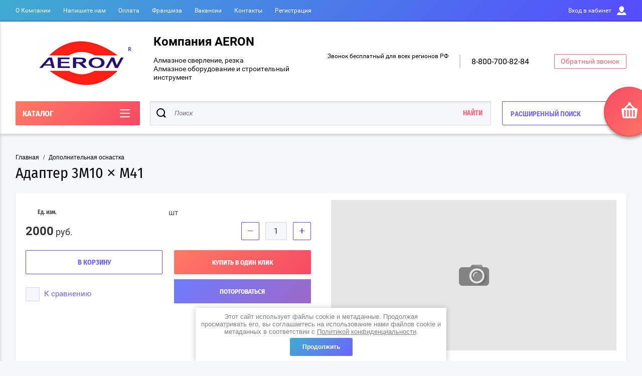

--- FILE ---
content_type: text/html; charset=utf-8
request_url: https://aeron-prof.ru/magazin-2/product/adapter-3m10-m41
body_size: 16741
content:

	<!doctype html>
<html lang="ru" >
<head>
<meta charset="utf-8">
<meta name="robots" content="all"/>
<title>Адаптер 3М10 × М41</title>
<meta name="description" content="Адаптер 3М10 × М41">
<meta name="keywords" content="Адаптер 3М10 × М41">
<meta name="SKYPE_TOOLBAR" content="SKYPE_TOOLBAR_PARSER_COMPATIBLE">
<meta name="viewport" content="width=device-width, initial-scale=1.0, maximum-scale=1.0, user-scalable=no">
<meta name="format-detection" content="telephone=no">
<meta http-equiv="x-rim-auto-match" content="none">
<script charset="utf-8" src="/g/libs/jquery/2.0.0/jquery.min.js"></script>
	<link rel="stylesheet" href="/g/css/styles_articles_tpl.css">
<meta name="yandex-verification" content="4863c5824ec47e16" />
<meta name="yandex-verification" content="4863c5824ec47e16" />
<meta name="google-site-verification" content="wSBZqhdJ7a6oC2mBhDoZS1-DcDAJWfURPF19hLhys2c" />

            <!-- 46b9544ffa2e5e73c3c971fe2ede35a5 -->
            <script src='/shared/s3/js/lang/ru.js'></script>
            <script src='/shared/s3/js/common.min.js'></script>
        <link rel='stylesheet' type='text/css' href='/shared/s3/css/calendar.css' /><link rel='stylesheet' type='text/css' href='/shared/highslide-4.1.13/highslide.min.css'/>
<script type='text/javascript' src='/shared/highslide-4.1.13/highslide-full.packed.js'></script>
<script type='text/javascript'>
hs.graphicsDir = '/shared/highslide-4.1.13/graphics/';
hs.outlineType = null;
hs.showCredits = false;
hs.lang={cssDirection:'ltr',loadingText:'Загрузка...',loadingTitle:'Кликните чтобы отменить',focusTitle:'Нажмите чтобы перенести вперёд',fullExpandTitle:'Увеличить',fullExpandText:'Полноэкранный',previousText:'Предыдущий',previousTitle:'Назад (стрелка влево)',nextText:'Далее',nextTitle:'Далее (стрелка вправо)',moveTitle:'Передвинуть',moveText:'Передвинуть',closeText:'Закрыть',closeTitle:'Закрыть (Esc)',resizeTitle:'Восстановить размер',playText:'Слайд-шоу',playTitle:'Слайд-шоу (пробел)',pauseText:'Пауза',pauseTitle:'Приостановить слайд-шоу (пробел)',number:'Изображение %1/%2',restoreTitle:'Нажмите чтобы посмотреть картинку, используйте мышь для перетаскивания. Используйте клавиши вперёд и назад'};</script>
<link rel="icon" href="/favicon.jpg" type="image/jpeg">

<!--s3_require-->
<link rel="stylesheet" href="/g/basestyle/1.0.1/user/user.css" type="text/css"/>
<link rel="stylesheet" href="/g/basestyle/1.0.1/user/user.blue.css" type="text/css"/>
<script type="text/javascript" src="/g/basestyle/1.0.1/user/user.js" async></script>
<!--/s3_require-->
			
		
		
		
			<link rel="stylesheet" type="text/css" href="/g/shop2v2/default/css/theme.less.css">		
			<script type="text/javascript" src="/g/shop2v2/default/js/shop2v2-plugins.js"></script>
		
			<script type="text/javascript" src="/g/shop2v2/default/js/shop2.2.min.js"></script>
		
	<script type="text/javascript">shop2.init({"productRefs": {"1917487101":{"ed_izm_":{"210583101":["2482456101"]}}},"apiHash": {"getPromoProducts":"6824e8c04e6743dd4f8df6467ce0d001","getSearchMatches":"d7f532a5a49e10036d32feefb8c91df3","getFolderCustomFields":"2fefcc52fa5cbb259649db4f5c677178","getProductListItem":"384244e05f53a54f8ac99b39afa60bc2","cartAddItem":"b7033f1a1c806c5781876e5a57fbaaf8","cartRemoveItem":"5a244ed59fe174ced6c72885096a8300","cartUpdate":"ba8a6c0d664629a4fa3a279b2dba2274","cartRemoveCoupon":"7d74de8b246dd32f5640a26bf807e867","cartAddCoupon":"f7ca7e8ff873f2ac1adbc60edf66197a","deliveryCalc":"45a524a91c5446ac92a62608be750c3b","printOrder":"c94280c6ca670feec67d27f2c5e7a400","cancelOrder":"e5885a37c0b8eb4179b88d0b5969c7ed","cancelOrderNotify":"e67add02ee2ffa65cccc4d2257a04b19","repeatOrder":"4fca0df76ec40e9694f767f150e9a204","paymentMethods":"86d75ee91faa6585d50f2c2c5c9a75f8","compare":"b4d727529ec47fc9bb01ac0f216052b7"},"hash": null,"verId": 663140,"mode": "product","step": "","uri": "/magazin-2","IMAGES_DIR": "/d/","my": {"show_sections":true,"buy_alias":"\u0412 \u043a\u043e\u0440\u0437\u0438\u043d\u0443","special_alias":"\u0410\u043a\u0446\u0438\u044f","pricelist_options_toggle":true,"pricelist_options_hide_alias":"\u0412\u0441\u0435 \u043f\u0430\u0440\u0430\u043c\u0435\u0442\u0440\u044b","pricelist_options_show_alias":"\u0421\u043a\u0440\u044b\u0442\u044c \u043f\u0430\u0440\u0430\u043c\u0435\u0442\u0440\u044b","hide_in_search":["name","text"],"collection_image_width":250,"collection_image_height":250,"new_alias":"\u041d\u043e\u0432\u0438\u043d\u043a\u0430","cart_image_width":220,"cart_image_height":220,"hide_vendor_in_list":false,"show_modifications_params":false,"filter_range_max":"1500000"},"shop2_cart_order_payments": 3,"cf_margin_price_enabled": 0,"maps_yandex_key":"","maps_google_key":""});</script>
<style type="text/css">.product-item-thumb {width: 400px;}.product-item-thumb .product-image, .product-item-simple .product-image {height: 400px;width: 400px;}.product-item-thumb .product-amount .amount-title {width: 304px;}.product-item-thumb .product-price {width: 350px;}.shop2-product .product-side-l {width: 250px;}.shop2-product .product-image {height: 250px;width: 250px;}.shop2-product .product-thumbnails li {width: 73px;height: 73px;}</style>
<link rel="stylesheet" href="/t/v336/images/seostyle_an.scss.css">
<link rel="stylesheet" href="/g/css/styles_articles_tpl.css">
<link rel="stylesheet" href="/t/v336/images/theme0/theme.scss.css">

<!--<script src="/g/templates/shop2/2.64.2/js/main.js" charset="utf-8"></script>-->

    <link rel="stylesheet" href="/t/v336/images/theme0/theme.scss.css">

<link rel="stylesheet" href="/t/v336/images/site.addons.scss.css">

</head>
<body class="page-in card-page">
	<div id="shop2-cart-preview" class="cart-emty">
	<svg class="big-cart-icon" id="SvgjsSvg1022" version="1.1" width="68" height="66" viewBox="0 0 68 66"><defs id="SvgjsDefs1023"></defs><path id="SvgjsPath1024" d="M417.26 59.01C417.77 55.589999999999996 415.44 52.75 412.03 52.75H407.09999999999997L390.14 35.79C390.28 35.28 390.34999999999997 34.74 390.34999999999997 34.19C390.34999999999997 30.769999999999996 387.58 27.999999999999996 384.15999999999997 27.999999999999996C380.74999999999994 27.999999999999996 377.97999999999996 30.769999999999996 377.97999999999996 34.19C377.97999999999996 34.739999999999995 378.04999999999995 35.28 378.18999999999994 35.79L361.22999999999996 52.75H356.28999999999996C352.87999999999994 52.75 350.54999999999995 55.55 351.06999999999994 59.01L355.37999999999994 87.74C355.88999999999993 91.16 359.0799999999999 94 362.48999999999995 94C362.48999999999995 94 374.96999999999997 94 387.3299999999999 94C399.67999999999995 94 412.0299999999999 94 412.0299999999999 94L416.1699999999999 66.26ZM365.6 59.1C367.31 59.1 368.70000000000005 60.51 368.70000000000005 62.260000000000005V84.49000000000001C368.70000000000005 86.24000000000001 367.32000000000005 87.65 365.6 87.65C363.89000000000004 87.65 362.51000000000005 86.24000000000001 362.51000000000005 84.49000000000001V62.260000000000005C362.51000000000005 60.510000000000005 363.88000000000005 59.10000000000001 365.6 59.10000000000001ZM377.98 59.1C379.68 59.1 381.07 60.51 381.07 62.260000000000005V84.49000000000001C381.07 86.24000000000001 379.7 87.65 377.98 87.65C376.27000000000004 87.65 374.88 86.24000000000001 374.88 84.49000000000001V62.260000000000005C374.88 60.510000000000005 376.26 59.10000000000001 377.98 59.10000000000001ZM390.35 59.1C392.06 59.1 393.45000000000005 60.51 393.45000000000005 62.260000000000005V84.49000000000001C393.45000000000005 86.24000000000001 392.07000000000005 87.65 390.35 87.65C388.64000000000004 87.65 387.26000000000005 86.24000000000001 387.26000000000005 84.49000000000001V62.260000000000005C387.26000000000005 60.510000000000005 388.63000000000005 59.10000000000001 390.35 59.10000000000001ZM402.73 59.18C404.43 59.18 405.82 60.589999999999996 405.82 62.34V84.57000000000001C405.82 86.32000000000001 404.45 87.73 402.73 87.73C401.02000000000004 87.73 399.63 86.32000000000001 399.63 84.57000000000001V62.34C399.63 60.59 401.01 59.18000000000001 402.73 59.18000000000001ZM382.56 40.17C383.07 40.300000000000004 383.61 40.38 384.16 40.38C384.72 40.38 385.26000000000005 40.300000000000004 385.77000000000004 40.17L398.35 52.75H369.98Z " fill="#f74963" fill-opacity="1" transform="matrix(1,0,0,1,-350,-28)"></path></svg>	
	<div class="cart-icon total disabled">
		<svg id="SvgjsSvg1008" version="1.1" width="33" height="32" viewBox="0 0 33 32"><defs id="SvgjsDefs1009"></defs><path id="SvgjsPath1010" d="M1907.12 202.04C1907.37 200.37 1906.2399999999998 199 1904.59 199H1902.1999999999998L1893.9799999999998 190.78C1894.0399999999997 190.53 1894.0799999999997 190.27 1894.0799999999997 190C1894.0799999999997 188.34 1892.7399999999998 187 1891.0799999999997 187C1889.4199999999996 187 1888.0799999999997 188.34 1888.0799999999997 190C1888.0799999999997 190.27 1888.1099999999997 190.53 1888.1799999999996 190.78L1879.9599999999996 199H1877.5699999999995C1875.9099999999994 199 1874.7799999999995 200.36 1875.0399999999995 202.04L1877.1199999999994 215.95999999999998C1877.3699999999994 217.62999999999997 1878.9199999999994 218.99999999999997 1880.5699999999995 218.99999999999997C1880.5699999999995 218.99999999999997 1886.6199999999994 218.99999999999997 1892.6099999999994 218.99999999999997C1898.5999999999995 218.99999999999997 1904.5899999999995 218.99999999999997 1904.5899999999995 218.99999999999997L1906.5999999999995 205.54999999999998ZM1882.08 202.08C1882.9099999999999 202.08 1883.58 202.76000000000002 1883.58 203.61V214.39000000000001C1883.58 215.24 1882.9099999999999 215.92000000000002 1882.08 215.92000000000002C1881.25 215.92000000000002 1880.58 215.24 1880.58 214.39000000000001V203.61C1880.58 202.76000000000002 1881.25 202.08 1882.08 202.08ZM1888.08 202.08C1888.9099999999999 202.08 1889.58 202.76000000000002 1889.58 203.61V214.39000000000001C1889.58 215.24 1888.9099999999999 215.92000000000002 1888.08 215.92000000000002C1887.25 215.92000000000002 1886.58 215.24 1886.58 214.39000000000001V203.61C1886.58 202.76000000000002 1887.25 202.08 1888.08 202.08ZM1894.08 202.08C1894.9099999999999 202.08 1895.58 202.76000000000002 1895.58 203.61V214.39000000000001C1895.58 215.24 1894.9099999999999 215.92000000000002 1894.08 215.92000000000002C1893.25 215.92000000000002 1892.58 215.24 1892.58 214.39000000000001V203.61C1892.58 202.76000000000002 1893.25 202.08 1894.08 202.08ZM1900.08 202.12C1900.9099999999999 202.12 1901.58 202.8 1901.58 203.65V214.43C1901.58 215.27 1900.9099999999999 215.96 1900.08 215.96C1899.25 215.96 1898.58 215.27 1898.58 214.43V203.65C1898.58 202.8 1899.25 202.12 1900.08 202.12ZM1890.3 192.9C1890.55 192.96 1890.81 193 1891.08 193C1891.35 193 1891.61 192.96 1891.86 192.9L1897.9599999999998 199H1884.1999999999998Z " fill="#ffffff" fill-opacity="1" transform="matrix(1,0,0,1,-1875,-187)" class="small-cart-ico"></path></svg>
		<span class="cart-icon-amount">
			0
		</span>

		 <a href="/magazin-2/cart" class="cart-icon">
			<svg id="SvgjsSvg1013" version="1.1" width="18" height="16" viewBox="0 0 18 16"><defs id="SvgjsDefs1014"></defs><path id="SvgjsPath1015" d="M1335.29 526.29C1334.8999999999999 526.68 1334.8999999999999 527.3199999999999 1335.29 527.7099999999999C1335.68 528.0999999999999 1336.32 528.0999999999999 1336.71 527.7099999999999L1342.71 521.7099999999999C1343.1000000000001 521.3199999999999 1343.1000000000001 520.68 1342.71 520.29L1336.71 514.29C1336.32 513.9 1335.68 513.9 1335.29 514.29C1334.8999999999999 514.68 1334.8999999999999 515.3199999999999 1335.29 515.7099999999999L1339.58 519.9999999999999H1326V521.9999999999999H1339.58Z " fill="#fff" fill-opacity="1" transform="matrix(1,0,0,1,-1326,-513)"></path></svg>		 
			<span class="cart-icon-amount">оформить заказ</span>
		 </a>		
	</div>
	<div class="cart-body">
		<div class="close-cart"></div>
				<div class="cart-price-amount">
			Ваша корзина пуста
		</div>
			</div>
</div>	<div class="left-panel-mobile">
		<div class="left-panel-mobile-in">
			<div class="close-panel"></div>
			<div id="menu" class="mobile-left-panel slideout-menu">
				<div class="categories-wrap_mobile">
				 	<ul class="categories_mobile">
				 		<li class="categories_title mobile_title">КАТАЛОГ ТОВАРОВ</li>
				            				                 				                 				                 				                 				            				                 				                      				                      				                           <li ><a href="/magazin-2/folder/almaznoe-sverlenie-rezka">АЛМАЗНОЕ СВЕРЛЕНИЕ</a>
				                      				                 				                 				                 				                 				            				                 				                      				                           				                                </li>
				                                				                           				                      				                      				                           <li ><a href="/magazin-2/folder/almaznaya-rezka">АЛМАЗНАЯ РЕЗКА</a>
				                      				                 				                 				                 				                 				            				                 				                      				                           				                                </li>
				                                				                           				                      				                      				                           <li ><a href="/magazin-2/folder/almaznye-burovye-koronki">АЛМАЗНЫЕ КОРОНКИ</a>
				                      				                 				                 				                 				                 				            				                 				                      				                           				                                </li>
				                                				                           				                      				                      				                           <li ><a href="/magazin-2/folder/vosstanovlenie-almaznyh-koronok-1">Восстановление алмазных коронок</a>
				                      				                 				                 				                 				                 				            				                 				                      				                           				                                </li>
				                                				                           				                      				                      				                           <li class="sublevel"><a class="has_sublayer" href="/magazin-2/folder/katalog-oborudovaniya">Алмазное оборудование и машины</a>
				                      				                 				                 				                 				                 				            				                 				                      				                           				                                <ul>
				                                    <li class="parrent_name"><a href="/magazin-2/folder/katalog-oborudovaniya">Алмазное оборудование и машины</a></li>
				                            					                      				                      				                           <li class="sublevel"><a class="has_sublayer" href="/magazin-2/folder/kernosverlilnye-ustanovki">АЛМАЗНЫЕ УСТАНОВКИ</a>
				                      				                 				                 				                 				                 				            				                 				                      				                           				                                <ul>
				                                    <li class="parrent_name"><a href="/magazin-2/folder/kernosverlilnye-ustanovki">АЛМАЗНЫЕ УСТАНОВКИ</a></li>
				                            					                      				                      				                           <li ><a href="/magazin-2/folder/staniny">Станины</a>
				                      				                 				                 				                 				                 				            				                 				                      				                           				                                </li>
				                                				                           				                      				                      				                           <li ><a href="/magazin-2/folder/elektrobormotory">Электробормоторы</a>
				                      				                 				                 				                 				                 				            				                 				                      				                           				                                </li>
				                                				                           				                      				                      				                           <li ><a href="/magazin-2/folder/prinadlezhnosti">Принадлежности</a>
				                      				                 				                 				                 				                 				            				                 				                      				                           				                                </li>
				                                				                           				                      				                      				                           <li ><a href="/magazin-2/folder/komplekty-almaznogo-bureniya-keos">Комплекты алмазного бурения KEOS</a>
				                      				                 				                 				                 				                 				            				                 				                      				                           				                                </li>
				                                				                           				                      				                      				                           <li ><a href="/magazin-2/folder/drillkomplekt---komplekty-kernosverlilnyh-ustanovok">DRILLKOMPLEKT - Комплекты керносверлильных установок</a>
				                      				                 				                 				                 				                 				            				                 				                      				                           				                                </li>
				                                				                                     </ul></li>
				                                				                           				                      				                      				                           <li class="sublevel"><a class="has_sublayer" href="/magazin-2/folder/shvonarezchiki">ШВОНАРЕЗЧИКИ</a>
				                      				                 				                 				                 				                 				            				                 				                      				                           				                                <ul>
				                                    <li class="parrent_name"><a href="/magazin-2/folder/shvonarezchiki">ШВОНАРЕЗЧИКИ</a></li>
				                            					                      				                      				                           <li ><a href="/magazin-2/folder/elektricheskie-shvonarezchiki">Электрические швонарезчики</a>
				                      				                 				                 				                 				                 				            				                 				                      				                           				                                </li>
				                                				                           				                      				                      				                           <li ><a href="/magazin-2/folder/benzinovye-shvonarezchiki">Бензиновые швонарезчики</a>
				                      				                 				                 				                 				                 				            				                 				                      				                           				                                </li>
				                                				                           				                      				                      				                           <li ><a href="/magazin-2/folder/razdelshchiki-shvov-dlya-betona-i-asfalta">Раздельщики трещин для бетона и асфальта</a>
				                      				                 				                 				                 				                 				            				                 				                      				                           				                                </li>
				                                				                                     </ul></li>
				                                				                           				                      				                      				                           <li ><a href="/magazin-2/folder/shlifovalnye-mashiny">ШЛИФОВАЛЬНЫЕ МАШИНЫ</a>
				                      				                 				                 				                 				                 				            				                 				                      				                           				                                </li>
				                                				                           				                      				                      				                           <li ><a href="/magazin-2/folder/benzorezy">РУЧНЫЕ РЕЗЧИКИ/ БЕНЗОРЕЗЫ/ РЕЛЬСОРЕЗЫ/ КОЛЬЦЕРЕЗЫ</a>
				                      				                 				                 				                 				                 				            				                 				                      				                           				                                </li>
				                                				                           				                      				                      				                           <li ><a href="/magazin-2/folder/stenoreznye-ustanovki">СТЕНОРЕЗНЫЕ УСТАНОВКИ/ Гидравлические станции, инверторы</a>
				                      				                 				                 				                 				                 				            				                 				                      				                           				                                </li>
				                                				                           				                      				                      				                           <li ><a href="/magazin-2/folder/vibroplity">ВИБРОПЛИТЫ</a>
				                      				                 				                 				                 				                 				            				                 				                      				                           				                                </li>
				                                				                           				                      				                      				                           <li ><a href="/magazin-2/folder/rezchiki-krovli">РЕЗЧИКИ КРОВЛИ</a>
				                      				                 				                 				                 				                 				            				                 				                      				                           				                                </li>
				                                				                                     </ul></li>
				                                				                           				                      				                      				                           <li ><a href="/magazin-2/folder/dopolnitelnaya-osnastka">Дополнительная оснастка</a>
				                      				                 				                 				                 				                 				            				                 				                      				                           				                                </li>
				                                				                           				                      				                      				                           <li ><a href="/magazin-2/folder/almaznye-diski">АЛМАЗНЫЕ ДИСКИ</a>
				                      				                 				                 				                 				                 				            				                 				                      				                           				                                </li>
				                                				                           				                      				                      				                           <li ><a href="/magazin-2/folder/almaznye-segmenty">Алмазные СЕГМЕНТЫ</a>
				                      				                 				                 				                 				                 				            				                 				                      				                           				                                </li>
				                                				                           				                      				                      				                           <li class="sublevel"><a class="has_sublayer" href="/magazin-2/folder/svezhiy-vozdukh-v-vashem-dome">СВЕЖИЙ ВОЗДУХ у Вас дома</a>
				                      				                 				                 				                 				                 				            				                 				                      				                           				                                <ul>
				                                    <li class="parrent_name"><a href="/magazin-2/folder/svezhiy-vozdukh-v-vashem-dome">СВЕЖИЙ ВОЗДУХ у Вас дома</a></li>
				                            					                      				                      				                           <li ><a href="/magazin-2/folder/pritochnaya-ustanovka-tion-o2">Приточная установка Тион О2</a>
				                      				                 				                 				                 				                 				            				                 				                      				                           				                                </li>
				                                				                           				                      				                      				                           <li ><a href="/magazin-2/folder/pritochnaya-ustanovka-tion-brizer-4s">Приточная установка Тион Бризер 4S</a>
				                      				                 				                 				                 				                 				            				                 				                      				                           				                                </li>
				                                				                           				                      				                      				                           <li ><a href="/magazin-2/folder/pritochnaya-ustanovka-tion-brizer-lite">Приточная установка Тион Бризер  LITE</a>
				                      				                 				                 				                 				                 				            				                 				                      				                           				                                </li>
				                                				                           				                      				                      				                           <li ><a href="/magazin-2/folder/pritochnaya-ustanovka-ballu">Приточная установка Ballu ONEAIR</a>
				                      				                 				                 				                 				                 				            				                 				                      				                           				                                </li>
				                                				                           				                      				                      				                           <li ><a href="/magazin-2/folder/pritochnaya-ustanovka-kpu">Приточная установка КПУ</a>
				                      				                 				                 				                 				                 				            				                 				                      				                           				                                </li>
				                                				                           				                      				                      				                           <li ><a href="/magazin-2/folder/rekuperator-vakio">Рекуператор VAKIO</a>
				                      				                 				                 				                 				                 				            				                 				                      				                           				                                </li>
				                                				                           				                      				                      				                           <li ><a href="/magazin-2/folder/klapan-pritoka-kiv-125">Клапан притока  КИВ-125</a>
				                      				                 				                 				                 				                 				            				                 				                      				                           				                                </li>
				                                				                           				                      				                      				                           <li ><a href="/magazin-2/folder/stenovoy-klapan-svk-v-75">Стеновой клапан СВК  В-75</a>
				                      				                 				                 				                 				                 				            				                 				                      				                           				                                </li>
				                                				                           				                      				                      				                           <li ><a href="/magazin-2/folder/okonnyy-klapan">Оконный приточный клапан</a>
				                      				                 				                 				                 				                 				            				                 				                      				                           				                                </li>
				                                				                           				                      				                      				                           <li ><a href="/magazin-2/folder/ventilyatory">Вентиляторы</a>
				                      				                 				                 				                 				                 				            				                 				                      				                           				                                </li>
				                                				                           				                      				                      				                           <li ><a href="/magazin-2/folder/raskhodnyy-material-dlya-ventilyatsii">Расходный материал для вентиляции</a>
				                      				                 				                 				                 				                 				            				                 				                      				                           				                                </li>
				                                				                                     </ul></li>
				                                				                           				                      				                      				                           <li ><a href="/magazin-2/folder/almaznyj-shlifovalnyj-instrument">Алмазный шлифовальный инструмент</a>
				                      				                 				                 				                 				                 				            				            				            </li>
				    </ul>
			    </div>	
		    </div>	
	    </div>
	</div>
	<div class="overlay"></div>
	<div class="site-wrapper">
	<div class="scroll-top"><span></span></div>
		<header role="banner" class="site-header">
		 <div class="menu-panel-wrapper">
		 	<div class="menu-panel-in">
		 		<div class="menu-ico">
		 			<span></span>
		 		</div>
		 		<div class="search-ico"></div>
			 	 <ul class="menu-top"><li><a href="/o-kompanii" >О Компании</a></li><li><a href="/mailus" >Напишите нам</a></li><li><a href="/oplata" >Оплата</a></li><li><a href="/franshiza" >Франшиза</a></li><li><a href="/vakansii" >Вакансии</a></li><li><a href="/address" >Контакты</a></li><li><a href="/registraciya" >Регистрация</a></li></ul>				<div class="login-top">
				<span>Вход в кабинет</span>
					<span class="login-close"></span>
				</div>
			</div>
		 </div>
		 <div class="header-bottom-panel">
		 	<div class="header-bottom-panel-top has-logo">
	 			<div class="site-name-wrap">
										<a class="logo" href="http://aeron-prof.ru"><img src="/thumb/2/7D7LfAQtV4djSq5cju1J5w/r/d/logo__1.png" alt="Компания AERON"></a>
						
					<a class="name-desc-wrapp" href="http://aeron-prof.ru"  title="На главную страницу">
						<div class="comapany-name">Компания AERON</div>
						<div class="site-descriptor site-name-desc"><p>Алмазное сверление, резка<br />
Алмазное оборудование и строительный инструмент</p></div>
					</a>
				</div>
				<div class="right-part">
					<div class="contacts-block">
												<div class="addres-top">
							<div class="addres-body">Звонок бесплатный для всех регионов РФ</div>
						</div>	
					</div>
							
										<div class="site-phones phone-block">				
						 
						<div class="number"><a href="tel:8-800-700-82-84">8-800-700-82-84</a></div>
											</div>
							
										<div class="link-top">Обратный звонок</div>
									</div>
			</div>	
			<div class="folders-title">
				<span class="desctop">КАТАЛОГ</span>
								<span class="arr">
					<svg id="SvgjsSvg1000" xmlns="http://www.w3.org/2000/svg" version="1.1" xmlns:xlink="http://www.w3.org/1999/xlink" xmlns:svgjs="http://svgjs.com/svgjs" width="20" height="16" viewBox="0 0 20 16"><title>Rectangle 2</title><desc>Created with Avocode.</desc><defs id="SvgjsDefs1001"></defs><path id="SvgjsPath1007" d="M515 189H533C533.55228 189 534 189.44772 534 190C534 190.55228 533.55228 191 533 191H515C514.44772 191 514 190.55228 514 190C514 189.44772 514.44772 189 515 189ZM515 175H533C533.55228 175 534 175.44772 534 176C534 176.55228 533.55228 177 533 177H515C514.44772 177 514 176.55228 514 176C514 175.44772 514.44772 175 515 175ZM515 182H533C533.55228 182 534 182.44772 534 183C534 183.55228 533.55228 184 533 184H515C514.44772 184 514 183.55228 514 183C514 182.44772 514.44772 182 515 182Z " fill="#ffffff" fill-opacity="1" transform="matrix(1,0,0,1,-514,-175)"></path></svg>
				</span>
			</div>
				
	
<div class="shop2-block search-form ">
	<div class="search-overlay"></div>
	<div class="shop2-block-title isMobile-title">
		<strong>Расширенный поиск</strong>
		<span>&nbsp;</span>
	</div>
	<div class="block-body">
		
		<div class="close-search-back">
			Назад
			<span></span>
			<div class="close-search close-icon"></div>
		</div>
		<div class="search-back"></div>
		<div class="search-mobile-title">
			Расширенный поиск
			<svg id="SvgjsSvg1008" version="1.1" width="20" height="15" viewBox="0 0 20 15"><defs id="SvgjsDefs1009"></defs><path id="SvgjsPath1010" d="M1219 430H1229C1229.55228 430 1230 430.44772 1230 431C1230 431.55228 1229.55228 432 1229 432H1219C1218.44772 432 1218 431.55228 1218 431C1218 430.44772 1218.44772 430 1219 430ZM1211 439H1221C1221.55228 439 1222 439.44772 1222 440C1222 440.55228 1221.55228 441 1221 441H1211C1210.44772 441 1210 440.55228 1210 440C1210 439.44772 1210.44772 439 1211 439ZM1228 439H1229C1229.55228 439 1230 439.44772 1230 440C1230 440.55228 1229.55228 441 1229 441H1228C1227.44772 441 1227 440.55228 1227 440C1227 439.44772 1227.44772 439 1228 439ZM1211 430H1212C1212.55228 430 1213 430.44772 1213 431C1213 431.55228 1212.55228 432 1212 432H1211C1210.44772 432 1210 431.55228 1210 431C1210 430.44772 1210.44772 430 1211 430ZM1214 429.5C1214 428.67157 1214.67157 428 1215.5 428C1216.32843 428 1217 428.67157 1217 429.5V432.5C1217 433.32843 1216.32843 434 1215.5 434C1214.67157 434 1214 433.32843 1214 432.5ZM1223 438.5C1223 437.67157 1223.67157 437 1224.5 437C1225.32843 437 1226 437.67157 1226 438.5V441.5C1226 442.32843 1225.32843 443 1224.5 443C1223.67157 443 1223 442.32843 1223 441.5Z " fill="#212121" fill-opacity="1" transform="matrix(1,0,0,1,-1210,-428)"></path></svg>
		</div>
		<form action="/magazin-2/search" enctype="multipart/form-data">
			<input type="hidden" name="sort_by" value=""/>

						
							<div class="row clear-self">
					<label class="row-title" for="shop2-name">Цена:</label>
					<div class="param-wrap param_range price range_slider_wrapper">
	                    <div class="td param-body">
	                        <div class="price_range clear-self">
	                        	<label class="range min">
	                                <input name="s[price][min]" type="text" size="5" class="small low" value="0" />
	                            </label>
	                            <label class="range max">   
	    							<input name="s[price][max]" type="text" size="5" class="small hight" value="1500000" />
	    						</label>	
	                        </div>
	                        <div class="input_range_slider">
	                        	<span class="shop2-from">от</span>
	                        	<span class="shop2-to">до</span>
	                        </div>
	                    </div>
	                </div>
				</div>
			
							<div class="row">
					<label class="row-title" for="shop2-article">Артикул:</label>
					<input type="text" name="s[article]" id="shop2-article" value="" />
				</div>
			
			
			
							<div class="row">
					<div class="row-title">Выберите категорию:</div>
					<select name="s[folder_id]" id="s[folder_id]">
						<option value="">Все</option>
																																		<option value="49334406" >
									 АЛМАЗНОЕ СВЕРЛЕНИЕ
								</option>
																												<option value="78799086" >
									 АЛМАЗНАЯ РЕЗКА
								</option>
																												<option value="508930821" >
									 АЛМАЗНЫЕ КОРОНКИ
								</option>
																												<option value="234374108" >
									 Восстановление алмазных коронок
								</option>
																												<option value="489283821" >
									 Алмазное оборудование и машины
								</option>
																												<option value="489293021" >
									&raquo; АЛМАЗНЫЕ УСТАНОВКИ
								</option>
																												<option value="489312821" >
									&raquo;&raquo; Станины
								</option>
																												<option value="490251221" >
									&raquo;&raquo; Электробормоторы
								</option>
																												<option value="491609621" >
									&raquo;&raquo; Принадлежности
								</option>
																												<option value="131255286" >
									&raquo;&raquo; Комплекты алмазного бурения KEOS
								</option>
																												<option value="491716021" >
									&raquo;&raquo; DRILLKOMPLEKT - Комплекты керносверлильных установок
								</option>
																												<option value="497826021" >
									&raquo; ШВОНАРЕЗЧИКИ
								</option>
																												<option value="497832621" >
									&raquo;&raquo; Электрические швонарезчики
								</option>
																												<option value="497848821" >
									&raquo;&raquo; Бензиновые швонарезчики
								</option>
																												<option value="230858606" >
									&raquo;&raquo; Раздельщики трещин для бетона и асфальта
								</option>
																												<option value="498467621" >
									&raquo; ШЛИФОВАЛЬНЫЕ МАШИНЫ
								</option>
																												<option value="233520806" >
									&raquo; РУЧНЫЕ РЕЗЧИКИ/ БЕНЗОРЕЗЫ/ РЕЛЬСОРЕЗЫ/ КОЛЬЦЕРЕЗЫ
								</option>
																												<option value="497911821" >
									&raquo; СТЕНОРЕЗНЫЕ УСТАНОВКИ/ Гидравлические станции, инверторы
								</option>
																												<option value="162261006" >
									&raquo; ВИБРОПЛИТЫ
								</option>
																												<option value="162261606" >
									&raquo; РЕЗЧИКИ КРОВЛИ
								</option>
																												<option value="241874301" >
									 Дополнительная оснастка
								</option>
																												<option value="241916501" >
									 АЛМАЗНЫЕ ДИСКИ
								</option>
																												<option value="237844501" >
									 Алмазные СЕГМЕНТЫ
								</option>
																												<option value="167518206" >
									 СВЕЖИЙ ВОЗДУХ у Вас дома
								</option>
																												<option value="68626206" >
									&raquo; Приточная установка Тион О2
								</option>
																												<option value="187059302" >
									&raquo; Приточная установка Тион Бризер 4S
								</option>
																												<option value="56055286" >
									&raquo; Приточная установка Тион Бризер  LITE
								</option>
																												<option value="208227406" >
									&raquo; Приточная установка Ballu ONEAIR
								</option>
																												<option value="227795206" >
									&raquo; Приточная установка КПУ
								</option>
																												<option value="371721406" >
									&raquo; Рекуператор VAKIO
								</option>
																												<option value="49331406" >
									&raquo; Клапан притока  КИВ-125
								</option>
																												<option value="168864206" >
									&raquo; Стеновой клапан СВК  В-75
								</option>
																												<option value="169608806" >
									&raquo; Оконный приточный клапан
								</option>
																												<option value="229668006" >
									&raquo; Вентиляторы
								</option>
																												<option value="230466606" >
									&raquo; Расходный материал для вентиляции
								</option>
																												<option value="241869301" >
									 Алмазный шлифовальный инструмент
								</option>
																		</select>
				</div>

				<div id="shop2_search_custom_fields"></div>
			
						<div id="shop2_search_global_fields">
				
																						</div>
						
							<div class="row">
					<div class="row-title">Производитель:</div>
					<select name="s[vendor_id]">
						<option value="">Все</option>          
													<option value="" selected="selected"></option>
													<option value="" selected="selected"></option>
													<option value="" selected="selected"></option>
													<option value="" selected="selected"></option>
													<option value="" selected="selected"></option>
													<option value="" selected="selected"></option>
													<option value="" selected="selected"></option>
													<option value="" selected="selected"></option>
											</select>
				</div>
			
							<div class="row">
					<div class="row-title">Новинка:</div>
					<select name="s[new]">
						<option value="">Все</option>
						<option value="1">да</option>
						<option value="0">нет</option>
					</select>
				</div>
			
							<div class="row">
					<div class="row-title">Спецпредложение:</div>
					<select name="s[special]">
						<option value="">Все</option>
						<option value="1">да</option>
						<option value="0">нет</option>
					</select>
				</div>
			
							<div class="row">
					<div class="row-title">Результатов на странице:</div>
					<select name="s[products_per_page]">
																										<option value="5">5</option>
																				<option value="20">20</option>
																				<option value="35">35</option>
																				<option value="50">50</option>
																				<option value="65">65</option>
																				<option value="80">80</option>
																				<option value="95">95</option>
											</select>
				</div>
			
			<div class="clear-container"></div>
			<div class="row">
				<button type="submit" class="search-btn">Найти</button>
			</div>
		<re-captcha data-captcha="recaptcha"
     data-name="captcha"
     data-sitekey="6LcNwrMcAAAAAOCVMf8ZlES6oZipbnEgI-K9C8ld"
     data-lang="ru"
     data-rsize="invisible"
     data-type="image"
     data-theme="light"></re-captcha></form>
		<div class="clear-container"></div>
	</div>
</div><!-- Search Form -->				<div class="search-wrapper">
		         	<form class="search-form" action="/magazin-2/search" enctype="multipart/form-data">
		          		<input class="search-text" placeholder="Поиск" autocomplete="off" name="search_text" value=""/>
		          		<input class="search-button" type="submit" value="Найти" />
		          	<re-captcha data-captcha="recaptcha"
     data-name="captcha"
     data-sitekey="6LcNwrMcAAAAAOCVMf8ZlES6oZipbnEgI-K9C8ld"
     data-lang="ru"
     data-rsize="invisible"
     data-type="image"
     data-theme="light"></re-captcha></form>		
		          	<div class="close-search"></div>
				</div>			
		 </div>
		</header> <!-- .site-header -->
		
		<div class="site-container">
						<main role="main" class="site-main">			
				<div class="site-main__inner">
				<div class="foldes-slider-wrapper">
					<div class="folders-shared-wrapper">
						<ul class="folders-shared"><li><a href="/magazin-2/folder/almaznoe-sverlenie-rezka" >АЛМАЗНОЕ СВЕРЛЕНИЕ</a></li><li><a href="/magazin-2/folder/almaznaya-rezka" >АЛМАЗНАЯ РЕЗКА</a></li><li><a href="/magazin-2/folder/almaznye-burovye-koronki" >АЛМАЗНЫЕ КОРОНКИ</a></li><li><a href="/magazin-2/folder/vosstanovlenie-almaznyh-koronok-1" >Восстановление алмазных коронок</a></li><li class="has-child"><a href="/magazin-2/folder/katalog-oborudovaniya" >Алмазное оборудование и машины</a><ul class="level-2"><li class="has-child"><a href="/magazin-2/folder/kernosverlilnye-ustanovki" >АЛМАЗНЫЕ УСТАНОВКИ</a><ul class="level-3"><li><a href="/magazin-2/folder/staniny" >Станины</a></li><li><a href="/magazin-2/folder/elektrobormotory" >Электробормоторы</a></li><li><a href="/magazin-2/folder/prinadlezhnosti" >Принадлежности</a></li><li><a href="/magazin-2/folder/komplekty-almaznogo-bureniya-keos" >Комплекты алмазного бурения KEOS</a></li><li><a href="/magazin-2/folder/drillkomplekt---komplekty-kernosverlilnyh-ustanovok" >DRILLKOMPLEKT - Комплекты керносверлильных установок</a></li></ul></li><li class="has-child"><a href="/magazin-2/folder/shvonarezchiki" >ШВОНАРЕЗЧИКИ</a><ul class="level-3"><li><a href="/magazin-2/folder/elektricheskie-shvonarezchiki" >Электрические швонарезчики</a></li><li><a href="/magazin-2/folder/benzinovye-shvonarezchiki" >Бензиновые швонарезчики</a></li><li><a href="/magazin-2/folder/razdelshchiki-shvov-dlya-betona-i-asfalta" >Раздельщики трещин для бетона и асфальта</a></li></ul></li><li><a href="/magazin-2/folder/shlifovalnye-mashiny" >ШЛИФОВАЛЬНЫЕ МАШИНЫ</a></li><li><a href="/magazin-2/folder/benzorezy" >РУЧНЫЕ РЕЗЧИКИ/ БЕНЗОРЕЗЫ/ РЕЛЬСОРЕЗЫ/ КОЛЬЦЕРЕЗЫ</a></li><li><a href="/magazin-2/folder/stenoreznye-ustanovki" >СТЕНОРЕЗНЫЕ УСТАНОВКИ/ Гидравлические станции, инверторы</a></li><li><a href="/magazin-2/folder/vibroplity" >ВИБРОПЛИТЫ</a></li><li><a href="/magazin-2/folder/rezchiki-krovli" >РЕЗЧИКИ КРОВЛИ</a></li></ul></li><li class="opened active"><a href="/magazin-2/folder/dopolnitelnaya-osnastka" >Дополнительная оснастка</a></li><li><a href="/magazin-2/folder/almaznye-diski" >АЛМАЗНЫЕ ДИСКИ</a></li><li><a href="/magazin-2/folder/almaznye-segmenty" >Алмазные СЕГМЕНТЫ</a></li><li class="has-child"><a href="/magazin-2/folder/svezhiy-vozdukh-v-vashem-dome" >СВЕЖИЙ ВОЗДУХ у Вас дома</a><ul class="level-2"><li><a href="/magazin-2/folder/pritochnaya-ustanovka-tion-o2" >Приточная установка Тион О2</a></li><li><a href="/magazin-2/folder/pritochnaya-ustanovka-tion-brizer-4s" >Приточная установка Тион Бризер 4S</a></li><li><a href="/magazin-2/folder/pritochnaya-ustanovka-tion-brizer-lite" >Приточная установка Тион Бризер  LITE</a></li><li><a href="/magazin-2/folder/pritochnaya-ustanovka-ballu" >Приточная установка Ballu ONEAIR</a></li><li><a href="/magazin-2/folder/pritochnaya-ustanovka-kpu" >Приточная установка КПУ</a></li><li><a href="/magazin-2/folder/rekuperator-vakio" >Рекуператор VAKIO</a></li><li><a href="/magazin-2/folder/klapan-pritoka-kiv-125" >Клапан притока  КИВ-125</a></li><li><a href="/magazin-2/folder/stenovoy-klapan-svk-v-75" >Стеновой клапан СВК  В-75</a></li><li><a href="/magazin-2/folder/okonnyy-klapan" >Оконный приточный клапан</a></li><li><a href="/magazin-2/folder/ventilyatory" >Вентиляторы</a></li><li><a href="/magazin-2/folder/raskhodnyy-material-dlya-ventilyatsii" >Расходный материал для вентиляции</a></li></ul></li><li><a href="/magazin-2/folder/almaznyj-shlifovalnyj-instrument" >Алмазный шлифовальный инструмент</a></li></ul>						<div class="span-bot-ico">
							<div class="span-bot-ico-in">
								<div class="folders-button show-folders">показать ещё</div>
								<div class="folders-button hide-folders">скрыть</div>
								<div class="folders-dots">
									<span></span>
								</div>
							</div>
						</div>
					</div>
									</div>
				
<div class="site-path" data-url="/"><a href="/">Главная</a> <span>/</span> <a href="/magazin-2/folder/dopolnitelnaya-osnastka">Дополнительная оснастка</a> <span>/</span> Адаптер 3М10 × М41</div>				<h1 class="h1">Адаптер 3М10 × М41</h1>
	<div class="shop2-cookies-disabled shop2-warning hide"></div>
	
		
		
							
			
							
			
							
			
		
					

					
	
	
					<div class="shop2-product-article"> нет</div>
	
	
<form
	method="post"
	action="/magazin-2?mode=cart&amp;action=add"
	accept-charset="utf-8"
	class="shop2-product">

	<input type="hidden" name="kind_id" value="2482456101"/>
	<input type="hidden" name="product_id" value="1917487101"/>
	<input type="hidden" name="meta" value='{&quot;ed_izm_&quot;:&quot;210583101&quot;}'/>

	<div class="product-side-l">
		        		

 
		
			<div class="shop2-product-options"><div class="tr odd type-select"><div class="th">Ед. изм.</div><div class="td"><span>шт</span></div></div></div>
		
	

        
					
			<div class="form-add">
				<div class="product-price-amoun-wr">
					<div class="product-price">
							
							<div class="price-current" data-pr="2000">
		<strong>2000</strong> руб. 
			</div>
					</div>
	
					
				
	<div class="product-amount">
					<div class="amount-title">Количество:</div>
							<div class="shop2-product-amount">
				<button type="button" class="amount-minus">&#8722;</button><input type="text" name="amount" data-kind="2482456101"  data-min="1" data-multiplicity="" maxlength="4" value="1" /><button type="button" class="amount-plus">&#43;</button>
			</div>
						</div>
				</div>
				
			<button class="shop2-product-btn type-3 buy" type="submit">
			<span>В корзину</span>
		</button>
	

<input type="hidden" value="Адаптер 3М10 × М41" class="product_name" />
<input type="hidden" value="https://aeron-prof.ru/magazin-2/product/adapter-3m10-m41" class="product_link" />				<div class="buy-one-click">Купить в один клик</div>
				<div class="buy-cheeper-click">
					Поторговаться
				</div>
			</div>
				
			<div class="product-compare">
			<label>
				<span class="checkbox-style">
					<input type="checkbox" value="2482456101"/>	
				</span>				
				<span>К сравнению</span>
			</label>
		</div>
		
	</div>

	<div class="product-side-r">
		
		<div class="product-image no-image no-thumbnails">
						<div class="product_label">
															</div>
		</div>
			</div>
	
	<div class="shop2-clear-container"></div>
<re-captcha data-captcha="recaptcha"
     data-name="captcha"
     data-sitekey="6LcNwrMcAAAAAOCVMf8ZlES6oZipbnEgI-K9C8ld"
     data-lang="ru"
     data-rsize="invisible"
     data-type="image"
     data-theme="light"></re-captcha></form><!-- Product -->

	



	<div class="shop2-product-data" id="product_tabs">
					<ul class="shop2-product-tabs">
				<li class="active-tab"><a href="#shop2-tabs-1">Параметры</a></li>
			</ul>

						<div class="shop2-product-desc">

								
								<div class="desc-area active-area" id="shop2-tabs-1">
					<div class="shop2-product-params"><div class="tr" class="even"><div class="th">Ед. изм.</div><div class="td">шт</div></div></div>
					<div class="shop2-clear-container"></div>
				</div>
								
								<div class="desc-area " id="shop2-tabs-4">
								</div>
				
				
			</div><!-- Product Desc -->
		
				<div class="shop2-clear-container"></div>
	</div>


        
            <h4 class="shop2-product-folders-header">Находится в разделах</h4>
        <div class="shop2-product-folders"><a href="/magazin-2/folder/dopolnitelnaya-osnastka">Дополнительная оснастка<span></span></a></div>
    

	
		<p><a href="javascript:shop2.back()" class="shop2-btn shop2-btn-back"><span></span>Назад</a></p>

	


	
	<div class="separate-content"></div>
			<div class="clear-float"></div>
							<div class="clear-float"></div>
								<div class="form-bot">
					<div class="form-body">
						<div class="tpl-anketa" data-api-url="/-/x-api/v1/public/?method=form/postform&param[form_id]=8038606" data-api-type="form">
	<div class="close-form close-ico"></div>
		<div class="title">Подписаться на рассылку выгодных предложений нашего магазина</div>		<form method="post" action="/">
			
		<input type="hidden" name="params[placeholdered_fields]" value="" />
		<input type="hidden" name="form_id" value="8038606">
		<input type="hidden" name="tpl" value="db:form.minimal.2.2.64.tpl">
					<div class="side-left">
						 		        <div class="tpl-field type-text field-required">
		          <div class="field-title">Введите e-mail: <span class="field-required-mark">*</span></div>		          		          <div class="field-value">
		          			            	<input     type="text" size="30" maxlength="100" value="" name="d[0]" />
		            		            		          </div>
		        </div>
	        					 		        <div class="tpl-field type-checkbox field-required">
		          		          		          <div class="field-value">
		          							<ul>
															<li><label><input type="checkbox" value="Да" name="d[1]" />Я выражаю <a href="/registraciya/agreement" onclick="window.open(this.href, '', 'resizable=no,status=no,location=no,toolbar=no,menubar=no,fullscreen=no,scrollbars=no,dependent=no,width=500,left=500,height=700,top=700'); return false;">согласие на передачу и обработку персональных данных</a> в соответствии с <a href="/politika-konfidencialnosti" onclick="window.open(this.href, '', 'resizable=no,status=no,location=no,toolbar=no,menubar=no,fullscreen=no,scrollbars=no,dependent=no,width=500,left=500,height=700,top=700'); return false;">Политикой конфиденциальности</a></label></li>
													</ul>
							            		          </div>
		        </div>
	        		
				</div>
		
		<div class="side-right">
			<div class="tpl-field tpl-field-button">
				<button type="submit" class="tpl-form-button">Отправить</button>
			</div>
		</div>

		<re-captcha data-captcha="recaptcha"
     data-name="captcha"
     data-sitekey="6LcNwrMcAAAAAOCVMf8ZlES6oZipbnEgI-K9C8ld"
     data-lang="ru"
     data-rsize="invisible"
     data-type="image"
     data-theme="light"></re-captcha></form>
					</div>
					</div>		
				</div>		
								
			</div>
		</main> <!-- .site-main -->
	</div>

	<footer role="contentinfo" class="site-footer">
		<div class="site-footer-in">
			<nav class="menu-footer-wrapper">
				 <ul class="menu-footer"><li><a href="/o-kompanii" >О Компании</a></li><li><a href="/mailus" >Напишите нам</a></li><li><a href="/oplata" >Оплата</a></li></ul><ul class="menu-footer"><li><a href="/franshiza" >Франшиза</a></li><li><a href="/vakansii" >Вакансии</a></li></ul><ul class="menu-footer"><li><a href="/address" >Контакты</a></li><li><a href="/registraciya" >Регистрация</a></li></ul>			</nav>
	
			<div class="contacts-bot-wrapper">	
								<div class="site-phones phone-block">
					<div class="site-phones-title">Телефон:</div>
					 
					<div class="number"><a href="tel:8-800-700-82-84">8-800-700-82-84</a> </div>
										
					<div class="worck-time">
						
					</div>
				</div>
					
								<div class="addres-top">
					<div>
						<div class="addres-title"></div>
						Звонок бесплатный для всех регионов РФ
					</div>
				</div>
											</div>	 
	
			<div class="counter-copyright-wrapper">
	
		     	<div class="site-name-bot">&copy; 2013 - 2026 AERON
		     	<br><a class="privacy_policy" href="/politika-konfidencialnosti">Политика конфиденциальности</a>
		     	</div>
		     					<div class="counters">
					<!-- Yandex.Metrika counter -->
<script type="text/javascript" >
setTimeout(function(){
    (function (d, w, c) {
        (w[c] = w[c] || []).push(function() {
            try {
                w.yaCounter45933369 = new Ya.Metrika({
                    id:45933369,
                    clickmap:true,
                    trackLinks:true,
                    accurateTrackBounce:true,
                    webvisor:true
                });
            } catch(e) { }
        });

        var n = d.getElementsByTagName("script")[0],
            s = d.createElement("script"),
            f = function () { n.parentNode.insertBefore(s, n); };
        s.type = "text/javascript";
        s.async = true;
        s.src = "https://mc.yandex.ru/metrika/watch.js";

        if (w.opera == "[object Opera]") {
            d.addEventListener("DOMContentLoaded", f, false);
        } else { f(); }
    })(document, window, "yandex_metrika_callbacks");
},7000)
</script>
<noscript><div><img src="https://mc.yandex.ru/watch/45933369" style="position:absolute; left:-9999px;" alt="" /></div></noscript>
<!-- /Yandex.Metrika counter -->
<!--__INFO2026-01-21 01:24:56INFO__-->

				</div>
								<div class="site-copyright"><span style='font-size:14px;' class='copyright'><!--noindex--><span style="text-decoration:underline; cursor: pointer;" onclick="javascript:window.open('https://megagr'+'oup.ru/base_shop?utm_referrer='+location.hostname)" class="copyright">создание интернет-магазина</span> в megagroup.ru<!--/noindex--></span></div>
			</div>
		</div>
	</footer> <!-- .site-footer -->		
</div>

<div class="form-wrapper popup-form call-back">
	<div class="tpl-anketa" data-api-url="/-/x-api/v1/public/?method=form/postform&param[form_id]=8038406" data-api-type="form">
	<div class="close-form close-ico"></div>
		<div class="title">Обратный звонок</div>		<form method="post" action="/">
			
		<input type="hidden" name="params[placeholdered_fields]" value="" />
		<input type="hidden" name="form_id" value="8038406">
		<input type="hidden" name="tpl" value="db:form.minimal.2.2.64.tpl">
					<div class="side-left">
						 		        <div class="tpl-field type-text field-required">
		          <div class="field-title">Ваш номер телефона: <span class="field-required-mark">*</span></div>		          		          <div class="field-value">
		          			            	<input     type="text" size="30" maxlength="100" value="" name="d[0]" />
		            		            		          </div>
		        </div>
	        					 		        <div class="tpl-field type-text field-required">
		          <div class="field-title">Ваше имя или название организации: <span class="field-required-mark">*</span></div>		          		          <div class="field-value">
		          			            	<input     type="text" size="30" maxlength="100" value="" name="d[1]" />
		            		            		          </div>
		        </div>
	        					 		        <div class="tpl-field type-textarea">
		          <div class="field-title">Текст:</div>		          		          <div class="field-value">
		          			            	<textarea cols="50" rows="7" name="d[4]"></textarea>
		            		            		          </div>
		        </div>
	        					 		        <div class="tpl-field type-checkbox field-required">
		          		          		          <div class="field-value">
		          							<ul>
															<li><label><input type="checkbox" value="Да" name="d[5]" />Я выражаю <a href="/registraciya/agreement" onclick="window.open(this.href, '', 'resizable=no,status=no,location=no,toolbar=no,menubar=no,fullscreen=no,scrollbars=no,dependent=no,width=500,left=500,height=700,top=700'); return false;">согласие на передачу и обработку персональных данных</a> в соответствии с <a href="/politika-konfidencialnosti" onclick="window.open(this.href, '', 'resizable=no,status=no,location=no,toolbar=no,menubar=no,fullscreen=no,scrollbars=no,dependent=no,width=500,left=500,height=700,top=700'); return false;">Политикой конфиденциальности</a></label></li>
													</ul>
							            		          </div>
		        </div>
	        		
				</div>
		
		<div class="side-right">
			<div class="tpl-field tpl-field-button">
				<button type="submit" class="tpl-form-button">Отправить</button>
			</div>
		</div>

		<re-captcha data-captcha="recaptcha"
     data-name="captcha"
     data-sitekey="6LcNwrMcAAAAAOCVMf8ZlES6oZipbnEgI-K9C8ld"
     data-lang="ru"
     data-rsize="invisible"
     data-type="image"
     data-theme="light"></re-captcha></form>
					</div>
</div>	

<div class="form-wrapper popup-form one-click">
	<div class="tpl-anketa" data-api-url="/-/x-api/v1/public/?method=form/postform&param[form_id]=8039006" data-api-type="form">
	<div class="close-form close-ico"></div>
		<div class="title">Купить в один клик</div>		<form method="post" action="/">
			
		<input type="hidden" name="params[placeholdered_fields]" value="" />
		<input type="hidden" name="form_id" value="8039006">
		<input type="hidden" name="tpl" value="db:form.minimal.2.2.64.tpl">
					<div class="side-left">
						 		    <input type="hidden" value="" name="d[0]" id="d[0]" class="productLink"/>
		    					 		    <input type="hidden" value="3.142.145.234" name="d[1]" id="d[1]" />
		    					 		        <div class="tpl-field type-text">
		          <div class="field-title">Название товара:</div>		          		          <div class="field-value">
		          			            	<input     type="text" size="30" maxlength="100" value="" name="d[2]" />
		            		            		          </div>
		        </div>
	        					 		        <div class="tpl-field type-text field-required">
		          <div class="field-title">Ваше имя: <span class="field-required-mark">*</span></div>		          		          <div class="field-value">
		          			            	<input     type="text" size="30" maxlength="100" value="" name="d[3]" />
		            		            		          </div>
		        </div>
	        					 		        <div class="tpl-field type-text field-required">
		          <div class="field-title">Телефон / E-mail: <span class="field-required-mark">*</span></div>		          		          <div class="field-value">
		          			            	<input     type="text" size="30" maxlength="100" value="" name="d[4]" />
		            		            		          </div>
		        </div>
	        					 		        <div class="tpl-field type-textarea">
		          <div class="field-title">Комментарий:</div>		          		          <div class="field-value">
		          			            	<textarea cols="50" rows="7" name="d[5]"></textarea>
		            		            		          </div>
		        </div>
	        					 		        <div class="tpl-field type-checkbox field-required">
		          		          		          <div class="field-value">
		          							<ul>
															<li><label><input type="checkbox" value="Да" name="d[6]" />Я выражаю <a href="/registraciya/agreement" onclick="window.open(this.href, '', 'resizable=no,status=no,location=no,toolbar=no,menubar=no,fullscreen=no,scrollbars=no,dependent=no,width=500,left=500,height=700,top=700'); return false;">согласие на передачу и обработку персональных данных</a> в соответствии с <a href="/politika-konfidencialnosti" onclick="window.open(this.href, '', 'resizable=no,status=no,location=no,toolbar=no,menubar=no,fullscreen=no,scrollbars=no,dependent=no,width=500,left=500,height=700,top=700'); return false;">Политикой конфиденциальности</a></label></li>
													</ul>
							            		          </div>
		        </div>
	        		
				</div>
		
		<div class="side-right">
			<div class="tpl-field tpl-field-button">
				<button type="submit" class="tpl-form-button">Отправить</button>
			</div>
		</div>

		<re-captcha data-captcha="recaptcha"
     data-name="captcha"
     data-sitekey="6LcNwrMcAAAAAOCVMf8ZlES6oZipbnEgI-K9C8ld"
     data-lang="ru"
     data-rsize="invisible"
     data-type="image"
     data-theme="light"></re-captcha></form>
					</div>
</div>

<div class="form-wrapper popup-form cheeper-click">
	<div class="tpl-anketa" data-api-url="/-/x-api/v1/public/?method=form/postform&param[form_id]=8633606" data-api-type="form">
	<div class="close-form close-ico"></div>
		<div class="title">Поторговаться</div>		<form method="post" action="/">
			
		<input type="hidden" name="params[placeholdered_fields]" value="" />
		<input type="hidden" name="form_id" value="8633606">
		<input type="hidden" name="tpl" value="db:form.minimal.2.2.64.tpl">
					<div class="side-left">
						 		        <div class="tpl-field type-text">
		          <div class="field-title">Название товара:</div>		          		          <div class="field-value">
		          			            	<input class="prodname2"    type="text" size="30" maxlength="100" value="" name="d[0]" />
		            		            		          </div>
		        </div>
	        					 		        <div class="tpl-field type-text">
		          <div class="field-title">Ваше имя:</div>		          		          <div class="field-value">
		          			            	<input     type="text" size="30" maxlength="100" value="" name="d[1]" />
		            		            		          </div>
		        </div>
	        					 		        <div class="tpl-field type-text">
		          <div class="field-title">Телефон / E-mail:</div>		          		          <div class="field-value">
		          			            	<input     type="text" size="30" maxlength="100" value="" name="d[2]" />
		            		            		          </div>
		        </div>
	        					 		        <div class="tpl-field type-text">
		          <div class="field-title">Артикул товара:</div>		          		          <div class="field-value">
		          			            	<input  class="prodarticle"   type="text" size="30" maxlength="100" value="" name="d[3]" />
		            		            		          </div>
		        </div>
	        					 		        <div class="tpl-field type-text">
		          <div class="field-title">Цена товара:</div>		          		          <div class="field-value">
		          			            	<input   class="prodprice"  type="text" size="30" maxlength="100" value="" name="d[4]" />
		            		            		          </div>
		        </div>
	        					 		        <div class="tpl-field type-checkbox field-required">
		          		          		          <div class="field-value">
		          							<ul>
															<li><label><input type="checkbox" value="Да" name="d[5]" />Я выражаю <a href="/registraciya/agreement" onclick="window.open(this.href, '', 'resizable=no,status=no,location=no,toolbar=no,menubar=no,fullscreen=no,scrollbars=no,dependent=no,width=500,left=500,height=700,top=700'); return false;">согласие на передачу и обработку персональных данных</a> в соответствии с <a href="/politika-konfidencialnosti" onclick="window.open(this.href, '', 'resizable=no,status=no,location=no,toolbar=no,menubar=no,fullscreen=no,scrollbars=no,dependent=no,width=500,left=500,height=700,top=700'); return false;">Политикой конфиденциальности</a></label></li>
													</ul>
							            		          </div>
		        </div>
	        		
				</div>
		
		<div class="side-right">
			<div class="tpl-field tpl-field-button">
				<button type="submit" class="tpl-form-button">Отправить</button>
			</div>
		</div>

		<re-captcha data-captcha="recaptcha"
     data-name="captcha"
     data-sitekey="6LcNwrMcAAAAAOCVMf8ZlES6oZipbnEgI-K9C8ld"
     data-lang="ru"
     data-rsize="invisible"
     data-type="image"
     data-theme="light"></re-captcha></form>
					</div>
</div>

<script src="/g/s3/misc/eventable/0.0.1/s3.eventable.js" charset="utf-8"></script>
<script src="/g/s3/misc/math/0.0.1/s3.math.js" charset="utf-8"></script>
<script src="/t/v336/images/js/menu.js" charset="utf-8"></script>
<script src="/t/v336/images/js/plugins.js" charset="utf-8"></script>
<script src="/t/v336/images/js/nouislider.min.max.js" charset="utf-8"></script>
<script src="/t/v336/images/js/one.line.menu.js" charset="utf-8"></script>
<script src="/t/v336/images/js/animit.js"></script>
<script src="/t/v336/images/js/form_minimal.js" charset="utf-8"></script>
<script src="/t/v336/images/js/jquery.waslidemenu.min.js"></script>
<script src="/t/v336/images/js/headeroom.js" charset="utf-8"></script>
<script src="/g/templates/shop2/2.27.2/js/sly-slider.js" charset="utf-8"></script>
<script src="/t/v336/images/js/jquery.bxslider.min.js" charset="utf-8"></script>
<!--<script src="/g/templates/shop2/2.64.2/js/main.js" charset="utf-8"></script>-->
<script src="/t/v336/images/js/main_local.js" charset="utf-8"></script>
<script src="/t/v336/images/js/shop2_gr.grlazyload.js"></script>


	<script type="text/javascript">
	  document.ondragstart = noselect;
	  document.onselectstart = noselect;
	  document.oncontextmenu = noselect;
	  function noselect() {return false;}
	</script>



<script>
	$(function(){
		var prodName = $('h1.h1').text(),
			prodArticle = $('.shop2-product-article').text(),
			prodPrice = $('.shop2-product .form-add .product-price .price-current').text().trim();
		$('input.prodname2').val(prodName);
		$('input.prodarticle').val(prodArticle);
		$('input.prodprice').val(prodPrice);
	})
</script>

<script src="/t/v336/images/js/site_addons.js" charset="utf-8"></script>

<script src="/t/v336/images/js/flexFix.js"></script>


<div class="autorization-wrapper">
	<div class="shop2-block login-form ">
	<div class="close-login close-ico">Назад</div>
	<div class="login-title">
		<span></span>
		<strong>Вход в кабинет</strong>
	</div>
	<div class="login-body">
					<form method="post" action="/users">
				<input type="hidden" name="mode" value="login" />
				<div class="row">
					<label class="field-title" for="login">Логин или e-mail:</label>
					<label class="field text"><input type="text" name="login" id="login" tabindex="1" value="" /></label>
				</div>
				<div class="row">
					<label class="field-title" for="password">Пароль:</label>
					<label class="field password"><input type="password" name="password" id="password" tabindex="2" value="" /></label>
				</div>
				<div class="buy-link-wrapper">
					<a href="/users/forgot_password">Забыли пароль?</a>
					<button type="submit" class="signin-btn" tabindex="3">Войти</button>
				</div>
			<re-captcha data-captcha="recaptcha"
     data-name="captcha"
     data-sitekey="6LcNwrMcAAAAAOCVMf8ZlES6oZipbnEgI-K9C8ld"
     data-lang="ru"
     data-rsize="invisible"
     data-type="image"
     data-theme="light"></re-captcha></form>
			<div class="clear-container"></div>

			<a href="/users/register" class="register">Регистрация</a>

			</div>
</div></div>


<!-- ID -->
<link rel="stylesheet" href="/t/v336/images/css/ors_privacy.scss.css">
<script src="/t/v336/images/js/ors_privacy.js"></script>

<div class="cookies-warning cookies-block-js">
	<div class="cookies-warning__body">
		Этот сайт использует файлы cookie и метаданные. 
Продолжая просматривать его, вы соглашаетесь на использование нами файлов cookie и метаданных в соответствии 
с <a target="_blank" href="/politika-konfidencialnosti">Политикой конфиденциальности</a>. <br>
		<div class="cookies-warning__close gr-button-5 cookies-close-js">
			Продолжить
		</div>
	</div>
</div>
<!-- assets.bottom -->
<!-- </noscript></script></style> -->
<script src="/my/s3/js/site.min.js?1768978399" ></script>
<script src="/my/s3/js/site/defender.min.js?1768978399" ></script>
<script src="https://cp.onicon.ru/loader/53aa6c9072d22c59610000a0.js" data-auto async></script>
<script >/*<![CDATA[*/
var megacounter_key="c830c625a18bafb4ea4a248967b4223c";
(function(d){
    var s = d.createElement("script");
    s.src = "//counter.megagroup.ru/loader.js?"+new Date().getTime();
    s.async = true;
    d.getElementsByTagName("head")[0].appendChild(s);
})(document);
/*]]>*/</script>
<script >/*<![CDATA[*/
$ite.start({"sid":661188,"vid":663140,"aid":727502,"stid":4,"cp":21,"active":true,"domain":"aeron-prof.ru","lang":"ru","trusted":false,"debug":false,"captcha":3,"onetap":[{"provider":"vkontakte","provider_id":"51964599","code_verifier":"YMYMYMgID2h2m4zGTEFMmMl2kwZWmYlzJBWTM1ZFlMm"}]});
/*]]>*/</script>
<!-- /assets.bottom -->
</body>
</html>


--- FILE ---
content_type: text/css
request_url: https://aeron-prof.ru/t/v336/images/site.addons.scss.css
body_size: 540
content:
@charset "utf-8";
@font-face {
  font-family: 'fira_sans-b';
  font-display: swap;
  src: url("/g/fonts/fira_sans/fira_sans-b.eot");
  src: url("/g/fonts/fira_sans/fira_sans-b.eot?#iefix") format("embedded-opentype"), url("/g/fonts/fira_sans/fira_sans-b.woff2") format("woff2"), url("/g/fonts/fira_sans/fira_sans-b.woff") format("woff"), url("/g/fonts/fira_sans/fira_sans-b.ttf") format("truetype"), url("/g/fonts/fira_sans/fira_sans-b.svg#fira_sans-b") format("svg");
  font-weight: normal;
  font-style: normal; }

.buy-cheeper-click {
  cursor: pointer;
  float: right;
  font-family: 'fira_sans-b', Arial, Helvetica, sans-serif;
  width: 48%;
  height: 48px;
  line-height: 51px;
  text-align: center;
  font-size: 12px;
  text-transform: uppercase;
  color: #000;
  background-image: -o-linear-gradient(-405deg, #6d7bfd 0%, #9d69c7 100%);
  background-image: -moz-linear-gradient(-405deg, #6d7bfd 0%, #9d69c7 100%);
  background-image: -webkit-linear-gradient(-405deg, #6d7bfd 0%, #9d69c7 100%);
  background-image: -ms-linear-gradient(-405deg, #6d7bfd 0%, #9d69c7 100%);
  background-image: linear-gradient(135deg, #6d7bfd 0%, #9d69c7 100%);
  -pie-background: linear-gradient(135deg, #6d7bfd 0%, #9d69c7 100%);
  margin-top: 10px;
  color: #fff; }
/*Social block in header*/
.contacts-block {
  margin-top: -22px; }
  @media screen and (max-width: 1025px) {
  .contacts-block {
    margin-top: 0;
    margin-bottom: 10px; } }
  .contacts-block .soc-ico-wrap {
    display: flex;
    align-items: center; }
    @media screen and (max-width: 1025px) {
  .contacts-block .soc-ico-wrap {
    justify-content: center; } }
    .contacts-block .soc-ico-wrap .soc-ico {
      margin-right: 10px; }
    .contacts-block .soc-ico-wrap img {
      max-width: 25px; }
/*End*/


--- FILE ---
content_type: text/javascript
request_url: https://counter.megagroup.ru/c830c625a18bafb4ea4a248967b4223c.js?r=&s=1280*720*24&u=https%3A%2F%2Faeron-prof.ru%2Fmagazin-2%2Fproduct%2Fadapter-3m10-m41&t=%D0%90%D0%B4%D0%B0%D0%BF%D1%82%D0%B5%D1%80%203%D0%9C10%20%C3%97%20%D0%9C41&fv=0,0&en=1&rld=0&fr=0&callback=_sntnl1769000289487&1769000289487
body_size: 96
content:
//:1
_sntnl1769000289487({date:"Wed, 21 Jan 2026 12:58:09 GMT", res:"1"})